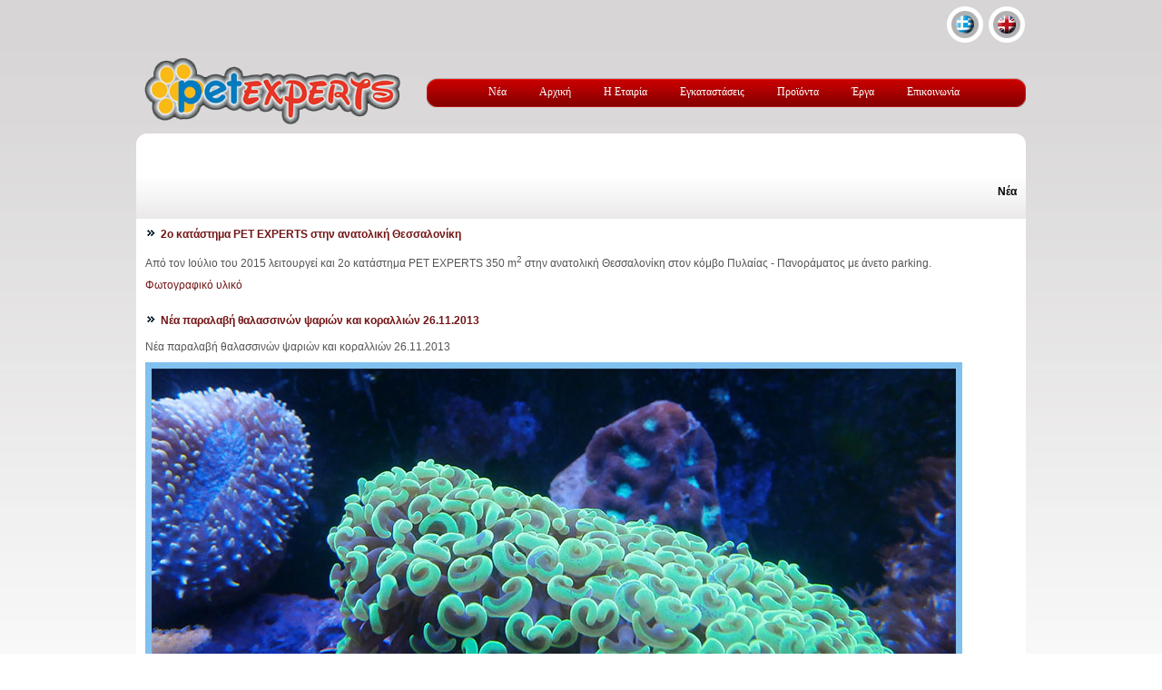

--- FILE ---
content_type: text/html;charset=UTF-8
request_url: http://www.petexperts.gr/index.jsp;jsessionid=31941A0193F3023AA697F51600D1B5A3?CMCCode=1007&extLang=
body_size: 10659
content:



























<!DOCTYPE html PUBLIC "-//W3C//DTD XHTML 1.0 Strict//EN" "http://www.w3.org/TR/xhtml1/DTD/xhtml1-strict.dtd">
<html xmlns="http://www.w3.org/1999/xhtml" xml:lang="en" lang="en">
<head>
    

<meta http-equiv="content-type" content="text/html; charset=UTF-8" />

<meta http-equiv="Expires" content="0" />
<meta http-equiv="Pragma" content="no-cache" />
<meta http-equiv="Cache-Control" content="no-cache" />

<script type="text/javascript" src="/js/jsfunctions.js"></script>
<script type="text/javascript" src="/js/swfobject.js"></script>
<script type="text/javascript" src="/js/menu.js"></script>

<script type="text/javascript" src="/js/jquery.pack.js"></script>

<script type="text/javascript" src="/js/jquery.easing.1.3.js"></script>
<script type="text/javascript" src="/js/jquery.fancybox-1.2.1.js"></script>

<script type="text/javascript" src="/js/supersleight-min.js"></script>

<link rel="stylesheet" type="text/css" href="/css/core.css" />
<link rel="stylesheet" type="text/css" href="/css/style.css" />

<link rel="stylesheet" href="/css/jquery.fancybox.css" type="text/css" media="screen" />

<script type="text/javascript">
 
$(function(){
  $('body').supersleight();
  
  $("[rel=lightbox]").fancybox();
});
</script>

    <meta name="description" content="Pet shop - Εύοσμος Θεσσαλονίκη, ενυδρεία, κατοικίδια ζώα, κλουβιά πουλιών, ωδικά πουλιά, τροπικά ψάρια, μικρά ζώα, τροφές ζώων" />
    <meta name="keywords" content="" />

    <title></title>
    

</head>

<body>

<div id="siteContainer">
<div id="site">







<div id="headerContainer">

<div id="headerLogoLanguagesContainer" class="clearfix">

<div id="headerLogoContainer"><a href="http://www.petexperts.gr/index.jsp;jsessionid=19D9A34B21BA13C69368AAE245D833F6?extLang="><img src="/images/logo.png" alt="" /></a></div>

<div id="headerRightContainer" class="clearfix" >

<div id="headerLanugagesContainer">

<div><form name="langForm" method="post" action=""><input type="hidden" name="lang" value="" /></form></div>

<div><noscript><a href="http://www.petexperts.gr/index.jsp;jsessionid=19D9A34B21BA13C69368AAE245D833F6?extLang=LG">ENGLISH</a></noscript></div>
<div><noscript><a href="http://www.petexperts.gr/index.jsp;jsessionid=19D9A34B21BA13C69368AAE245D833F6?extLang=">ΕΛΛΗΝΙΚΑ</a></noscript></div>

<div id="headerLanugages" class="clearfix">
<div style="float:left; margin-right:3px;"><img src="/images/flag.png" alt="Ελληνικά" title="Ελληνικά" /></div>
<div style="float:left;"><a href="javascript:document.langForm.lang.value='LG';document.langForm.submit();void(0)"><img src="/images/flagLG.png" alt="English" title="English" /></a></div>
</div> <!-- end: headerLanugages -->

</div> <!-- end: headerLanugagesContainer -->
<div class="clearfix">
<div id="horizontal_container">
<ul id="horizontal">

    
    
    

    

    

    
    
    

    
        <li onmouseover="switchSubmenu(this)" onmouseout="switchSubmenu(this)">
    

    
        
        <a href="http://www.petexperts.gr/index.jsp;jsessionid=19D9A34B21BA13C69368AAE245D833F6?CMCCode=1007&amp;extLang=">Νέα</a>
        
    

    </li>
    
    

    

    

    
    
    

    

    

    
    
    

    
        <li onmouseover="switchSubmenu(this)" onmouseout="switchSubmenu(this)">
    

    
        
        
        <a href="/index.jsp?extLang=">Αρχική</a>
    

    </li>
    
    

    

    

    
    
    

    

    

    
    
    

    
        <li onmouseover="switchSubmenu(this)" onmouseout="switchSubmenu(this)">
    

    
        
        <a href="http://www.petexperts.gr/index.jsp;jsessionid=19D9A34B21BA13C69368AAE245D833F6?CMCCode=1002&amp;extLang=">Η Εταιρία</a>
        
    

    </li>
    
    

    

    

    
    
    

    

    

    
    
    

    
        <li onmouseover="switchSubmenu(this)" onmouseout="switchSubmenu(this)">
    

    
        
        <a href="http://www.petexperts.gr/index.jsp;jsessionid=19D9A34B21BA13C69368AAE245D833F6?CMCCode=1003&amp;extLang=">Εγκαταστάσεις</a>
        
    

    </li>
    
    

    

    

    
    
    

    

    

    
    
    

    
        <li onmouseover="switchSubmenu(this)" onmouseout="switchSubmenu(this)">
    

    
        
        
        <a href="/product_catalog.jsp?extLang=">Προϊόντα</a>
    

    </li>
    
    

    

    

    
    
    

    

    

    
    
    

    
        <li onmouseover="switchSubmenu(this)" onmouseout="switchSubmenu(this)">
    

    
        
        <a href="http://www.petexperts.gr/index.jsp;jsessionid=19D9A34B21BA13C69368AAE245D833F6?CMCCode=1006&amp;extLang=">Έργα</a>
        
    

    </li>
    
    

    

    

    
    
    

    

    

    
    
    

    
        <li onmouseover="switchSubmenu(this)" onmouseout="switchSubmenu(this)">
    

    
        
        
        <a href="/contact.jsp?CMCCode=1008&extLang=">Επικοινωνία</a>
    

    </li>
    
    

    

    

</ul>
</div> <!-- end: horizontal_container -->

</div>
</div>


</div> <!-- end: headerLogoLanguagesContainer -->

</div>

</div> <!-- end: headerContainer -->


    <div  id="topPath"><h6><b>Νέα</b></h6></div>





<div id="contentContainer">

        <div class="clearfix" style="padding-bottom:20px;">
          <div class="clearfix"><div style="float:left; margin-right:5px; width:12px;"><img src="/images/ar03.gif" /></div><div style="float:left;"><h5><a href="http://www.petexperts.gr/index.jsp;jsessionid=19D9A34B21BA13C69368AAE245D833F6?CMCCode=1007&amp;CMRCode=1B3PLJE9G&amp;extLang=">2ο κατάστημα PET EXPERTS στην ανατολική Θεσσαλονίκη</a></h5></div></div>
          <div style="margin-top:10px;"> <p>Από τον Ιούλιο του 2015 λειτουργεί και 2ο κατάστημα PET EXPERTS 350 m<sup>2</sup> στην ανατολική Θεσσαλονίκη στον κόμβο Πυλαίας - Πανοράματος με άνετο parking.</p>
<p><a href="../index.jsp?CMCCode=1007&amp;CMRCode=1B3PLJE9G&amp;extLang=">Φωτογραφικό υλικό</a></p></div>
        </div>

        <div class="clearfix" style="padding-bottom:20px;">
          <div class="clearfix"><div style="float:left; margin-right:5px; width:12px;"><img src="/images/ar03.gif" /></div><div style="float:left;"><h5><a href="http://www.petexperts.gr/index.jsp;jsessionid=19D9A34B21BA13C69368AAE245D833F6?CMCCode=1007&amp;CMRCode=18ADAHFS0&amp;extLang=">Νέα παραλαβή θαλασσινών ψαριών και κοραλλιών 26.11.2013</a></h5></div></div>
          <div style="margin-top:10px;"> <p>Νέα παραλαβή θαλασσινών ψαριών και κοραλλιών 26.11.2013</p>
<p><img src="../prd_images/PB184242%203.jpg" width="900" height="600" /></p>
<p>Για τα κοράλια δείτε εδώ:</p>
<p><a href="../product_search.jsp?action1=SEARCH&amp;catId=010103&amp;extLang=">http://www.petexperts.gr/product_search.jsp?action1=SEARCH&amp;catId=010103&amp;extLang=</a></p>
<p>Για τα ψάρια δείτε εδώ:</p>
<p><a href="../product_search.jsp?action1=SEARCH&amp;catId=010102&amp;extLang=">http://www.petexperts.gr/product_search.jsp?action1=SEARCH&amp;catId=010102&amp;extLang=</a></p></div>
        </div>

        <div class="clearfix" style="padding-bottom:20px;">
          <div class="clearfix"><div style="float:left; margin-right:5px; width:12px;"><img src="/images/ar03.gif" /></div><div style="float:left;"><h5><a href="http://www.petexperts.gr/index.jsp;jsessionid=19D9A34B21BA13C69368AAE245D833F6?CMCCode=1007&amp;CMRCode=16DJ5L220&amp;extLang=">ΝΕΑ ΠΑΡΑΛΑΒΗ ΔΙΣΚΩΝ</a></h5></div></div>
          <div style="margin-top:10px;"> <p>ΝΕΑ ΠΑΡΑΛΑΒΗ ΔΙΣΚΩΝ  20-11-2011</p>
<p> </p>
<p><img style="vertical-align: top;" src="../images/7B.jpg" width="880" height="300" /></p></div>
        </div>

        <div class="clearfix" style="padding-bottom:20px;">
          <div class="clearfix"><div style="float:left; margin-right:5px; width:12px;"><img src="/images/ar03.gif" /></div><div style="float:left;"><h5><a href="http://www.petexperts.gr/index.jsp;jsessionid=19D9A34B21BA13C69368AAE245D833F6?CMCCode=1007&amp;CMRCode=16DJ5DFRI&amp;extLang=">ΝΕΑ ΕΙΣΑΓΩΓΗ ΚΑΝΑΡΙΝΙΩΝ/ΠΟΥΛΙΩΝ ΑΠΟ ΙΤΑΛΙΑ ΔΕΥΤΕΡΑ ΒΡΑΔΥ 31-10-11</a></h5></div></div>
          <div style="margin-top:10px;"> <p style="text-align: center;"><img style="border-style: initial; border-color: initial; vertical-align: top;" height="470" width="620" src="../images/kanar1.jpg" /></p>
<p> </p>
<p> </p>
<table border="0">
<tbody>
<tr>
<td><img src="../images/k01.jpg" width="320" height="213" /></td>
<td><img src="../images/k02.jpg" width="320" height="213" /></td>
<td><img src="../images/k03.jpg" width="320" height="213" /></td>
</tr>
<tr>
<td><img src="../images/k04.jpg" width="320" height="213" /></td>
<td><img src="../images/k05.jpg" width="320" height="213" /></td>
<td><img src="../images/k06.jpg" width="320" height="213" /></td>
</tr>
<tr>
<td><img src="../images/k07.jpg" width="320" height="213" /></td>
<td><img src="../images/k08.jpg" width="320" height="213" /></td>
<td><img src="../images/k09.jpg" width="320" height="213" /></td>
</tr>
<tr>
<td><img src="../images/k10.jpg" width="320" height="213" /></td>
<td><img src="../images/k11.jpg" width="320" height="212" /></td>
<td><img src="../images/k12.jpg" width="320" height="212" /></td>
</tr>
</tbody>
</table></div>
        </div>

</div> <!-- end: contentContainer -->








<div id="bottomContainer">
<div style="margin: 0pt auto; padding-left: 10px; width: 800px; padding-right: 60px; color: #ffffff; padding-top: 40px;">Copyright © 2011 Pet Experts | All rights reserved<span style="color: #000000;"><span style="padding-left: 200px"><br /><span style="color: #ffffff;"><br />Powered by</span> <a href="http://www.softways.gr" target="_blank"><span style="color: #ffffff;"><span style="text-decoration: underline;">Softways S.A.</span></span></a></span></span></div>
</div>





</div> <!-- end: site -->
</div> <!-- end: siteContainer -->



</body>
</html>

--- FILE ---
content_type: text/css
request_url: http://www.petexperts.gr/css/core.css
body_size: 2825
content:
html, body, img, div, form, a, script, input { margin:0; padding:0; }

body {
    font-family:tahoma,arial,helvetica;
    font-weight:normal;
    font-size:12px;
    color:#555555;
}

img { border:0; display: block; }

p { margin:0; padding-top:5px; padding-bottom:5px; }

input, select { font-size:12px; }

a { color:#721415; text-decoration:none; }
a:hover, a:active { color:#721415; text-decoration:underline; }

h1 {
    padding: 0;
    margin: 0;
    font-size: 14px;
    font-weight: bold;
    color: #D81927;
}
h2 {
    padding: 0;
    margin: 0;
    font-size: 14px;
    font-weight: bold;
    color: #2F8D2F;
}
h3, h4 {
    padding: 0;
    margin: 0;
    font-size: 13px;
    font-weight: bold;
    color: #000000;
}
h5 {
    padding: 0;
    margin: 0;
    font-size: 12px;
    font-weight: bold;
}
h6 {
    padding: 0;
    margin: 0;
    font-size: 12px;
    font-weight: normal;
    color: #0960C9;
}

#topPath h6 {
    padding:7px 10px 0px 0px;
    margin:0;
    font-size:12px;
    font-weight:normal;
    color:#000000;
    background-color:#ffffff;
    text-align:right;
    width:970px;
    height:37px;
    background-image: url('/images/cat_top.jpg');

}

.clearfix:after {
    content:".";
    display:block;
    height:0;
    font-size:0;
    clear:both;
    visibility:hidden;
}
.clearfix { display:inline-block; }

/* Hides from IE-mac \*/
* html .clearfix {height: 1%;}
.clearfix {display: block;}
/* End hide from IE-mac */

#bottomContainer { margin:0 auto; width:980px; height:110px; background-image:url(/images/footer_bg.png); background-repeat:no-repeat; }

/* start: pagination */
#searchPagination { background:#ffffff; width:700px; margin:0 auto; text-align:center; padding-bottom:28px; }

#pagination a { padding:2px 6px; color:#721415; background:#fff; text-decoration:none; border:1px solid #cdddee; }

table.centerPagination { text-align:center; width:100%; margin:0px; padding:0px; }

table.pagination { padding:0px; margin:0px; }

table.pagination a { padding:2px 6px; display:block; font-size:.8em; color:#721415; background:#fff; text-decoration:none; border:1px solid #cdddee; }

table.pagination a:hover { color:#fff; background-color:#721415; border:1px solid #721415; }
table.pagination a.searchCurrentPage, table.pagination a.searchCurrentPage:hover { padding:2px 6px; display:block; color:#a8a8a8; background:#fff; text-decoration:none; border:1px solid white; white-space:nowrap; cursor:default; }

table.pagination a.searchPreviousPage,
table.pagination a.searchPreviousPage:hover,
table.pagination a.searchNextPage,
table.pagination a.searchNextPage:hover
{ padding:2px 6px; display:table-cell; color:#a8a8a8; background:#fff; text-decoration:none; border:1px solid #dcdcdc; white-space:nowrap; cursor:default; }

.paginationArrows { line-height:10px; }
/* end: pagination */


--- FILE ---
content_type: text/css
request_url: http://www.petexperts.gr/css/style.css
body_size: 9235
content:
body { background:#ffffff url('/images/body_bg.jpg') top left repeat-x; }

#siteContainer { margin:0 auto; width:980px;}
#site { width:980px; margin:0 auto; padding-top:0;}

#headerContainer {padding-top:0px; background: url('/images/header_bg.png'); height:197px;}

#headerLogoLanguagesContainer { }
#headerLogoContainer { float:left; padding-top:60px; width:300px;}
#headerRightContainer { float:right; width:680px; }
#headerLanugagesContainer { float:right; }
#headerLanugages {float:right; padding-bottom:30px; padding-left:400px; padding-top:5px; }

#productCatalogContainer { background-color:#ffffff;}

#productContainer { background-color:#ffffff;}

#productCatalogListing { float:left; width:720px; background-color:#ffffff; }

#productCatalogLeft { float:left; width:210px; margin-left:10px; margin-right:10px;}

#contactContainerLeft { float:left; }
#contactContainer { background-color:#ffffff;}
#contactContainerRight { float:right; margin-top:10px; width:400px; }
#contactInformation { float:left; }
#contentContainer { background-color:#ffffff; padding-left:10px; padding-right:10px; padding-top:10px; padding-bottom:10px;}
#google_map_canvas { width:350px; height:260px; border:1px solid #000; margin-top:5px; margin-bottom:15px; display:block; }
#google_map_canvas2 { width:350px; height:260px; border:1px solid #000; margin-top:5px; display:block; }

/* start: MainMenu */
#horizontal_container {
    float:right;
    text-align:left;
    font:normal 10px tahoma;
    margin:0 0 0 0;
    padding:0 0 0 0;
    width:660px;
    height:40px;
    background:url('/images/menu_bg.png');
    background-repeat:no-repeat;

}
ul#horizontal {
    float:left;
    display:block;
    margin:0 0 0 0;
    padding:0 0 0 50px;
    width:auto;
    text-align:left;
}
ul#horizontal li {
    text-align:left;
    float:left;
    margin:0;
    list-style:none;
    position:relative;
    padding-left:10px;
    padding-right:10px;
    z-index:20;
}
ul#horizontal li a {
    text-align:left;
    color:#FFFFFF;
    font-family:tahoma;
    letter-spacing:0;
    font-size:12px;
    padding:8px 8px 8px 8px;
    text-decoration:none;
    height:46px;
    line-height:46px;
}
ul#horizontal li a:hover {
    border-bottom:1px solid #1607D4;
    color:#1607D4;
}

ul#horizontal li ul {
    position:absolute;
    top:25px;
    width:180px;
    left:0;
    padding:0;
    margin:13px 0 0 0;
}

* html ul#horizontal li ul {
   top: 25px; /** for IE5 and IE6 in quirks mode **/
   t\op: 25px; /** for IE6 in standards mode **/
}

ul#horizontal ul {
    margin:0;
    padding:0;
    margin-right:1px;
    width:180px;
    border-left:1px solid #000000;
    border-bottom:1px solid #000000;
    border-top:1px solid #000000;
    background-color:#FFFFFF;
    display:none;
    opacity:0.97;
}
ul#horizontal ul li ul, ul#horizontal ul li ul li ul {
    margin:0;
    padding:0;
    width:180px;
    display:none;
    opacity:0.97;
    border-left:1px solid #d0d2d0;
    border-top:1px solid #d0d2d0;
}
ul#horizontal li ul li {
    width:100%;
    padding:0px;
    margin:0px;
    list-style:none;
    float:left;
    text-decoration: none;
    color:#ffffff;
    font:bold 12px/18px tahoma;
}

ul#horizontal li ul li a {
    display:block;
    text-decoration:none;
    color:#ffffff;
    padding:2px 5px 2px 5px;
    font:normal 12px/18px tahoma;
    background-position:left bottom;
    background-repeat:no-repeat;
    height:20px;
    font-size:11px;
    background-color:#ff0000;
}
ul#horizontal ul li ul {
    left:219px;
    top:0;
    margin:0;
    padding:0;
}
ul#horizontal ul li ul li {
    top:0;
    margin:0;
    padding:0;
}
ul#horizontal li:hover ul ul, ul#horizontal li:hover ul ul ul, ul#horizontal li.over ul ul, ul#horizontal li.over ul ul ul { display:none; opacity:0.97; }
ul#horizontal li:hover ul, ul#horizontal li li:hover ul, ul#horizontal li li li:hover ul, ul#horizontal li.over ul, ul#horizontal li li.over ul, ul#horizontal li li li.over ul { display:block; opacity:0.97; }
ul#horizontal li ul li a:hover { background-color:#ffffff; color:#ff0000; border-bottom:0px; }
ul#horizontal  li ul li.parent a {
   /** background-image:url(/images/top_menu_v_arrow.gif);**/
    background-position:right;
    background-repeat:no-repeat;
    border-bottom:0px;
}
ul#horizontal ul li.parent ul li a { color:#ffffff; background-image:none; }
ul#horizontal li ul li ul li.parent a {
    /**background-image:url(/images/top_menu_v_arrow.gif);**/
    background-position:right;
    background-repeat:no-repeat;
}
ul#horizontal ul li ul li.parent ul li a {
    color:#ffffff;
    background-image:none;
}
ul#horizontal li.parent:hover, ul#horizontal li.over {
	color:#ffffff;
	text-decoration:none;
}
ul#horizontal li ul li.parent:hover, ul#horizontal #active li ul li.parent:hover, ul#horizontal li ul li.over {
    background-color:#003366;
    color:#ffffff;
}
/* end: MainMenu */

/* start: CONTACT US */
.contact {color: #FEFEFE; float: left; margin: 0 0 0 40px; padding: 60px 0 0 20px; width: 412px;}
.contact h1 {color: #FEFEFE; float: left; font-size: 11px; font-weight: normal; margin: 0; padding: 5px 0 0 0; width: 150px;}
.contact h2 {color: #FEFEFE; float: left; font-size: 11px; font-weight: normal; margin: 0; padding: 10px 0 0 0; width: 250px;}
.contact .contactbox {background: url('/images/contact_textbox.png') no-repeat; border: none; float: left; font-size: 11px; height: 25px; margin: 0 0 4px 0; padding: 0; width: 227px;}
.contact .contactbox input.textbox {background: none; border: none; float: left; font-size: 11px; height: 20px; margin: 0 0 0 11px; padding: 5px 0 0 0; width: 205px;}
.contact input.checkbox {float: left; margin: 5px 0 0 11px;}
.contact input.send {float: right; margin: 5px 35px 0 0;}
.contact img.send {float: right; margin: 0;}
.contact .contacttext {background: url('/images/contact_textarea.png') no-repeat; border: none; float: left; font-size: 11px; height: 85px; margin: 0 0 4px 0; padding: 0; width: 228px;}
.contact .contacttext textarea {background: none; border: none; float: left; font-size: 11px; height: 75px; margin: 5px 0 0 11px; padding: 0; width: 214px;}
/* end: CONTACT US */

/** start: left_menu **/
ul#navmenu,
ul#navmenu li,
ul#navmenu ul {
  margin: 0;
  border: 0 none;
  padding: 0;
  width: 200px; /*For KHTML*/
  list-style: none;
}

ul#navmenu:after /*From IE 7 lack of compliance*/{
  clear: both;
  display: block;
  font: 1px/0px serif;
  content: ".";
  height: 0;
  visibility: hidden;
}

ul#navmenu li {
  float: left; /*For IE 7 lack of compliance*/
  display: block !important; /*For GOOD browsers*/
  display: inline; /*For IE*/
  position: relative;
}

/* Root Menu */
ul#navmenu a {
  border-bottom: 1px solid #FFF;
  border-top: 0px solid #FFFFFF;
  border-bottom-color: #FFFFFF;
  text-align: left;
  padding: 0 10px;
  display: block;
  background:#ffffff url('/images/cat_left_bg.jpg') top left repeat-x;
  color: #FFFFFF;
  font: bold 11px/22px Tahoma, Arial, Helvetica, sans-serif;
  text-decoration: none;
  height: 28px !important;
  height: 1%; /*For IE*/
}

/* Root Menu Hover Persistence */
ul#navmenu a:hover,
ul#navmenu li:hover a,
ul#navmenu li.iehover a {
  background: #0B008B;
  color: #FFF;
  border-left: 1px solid #FFF;
}

/* 2nd Menu */
ul#navmenu li:hover li a,
ul#navmenu li.iehover li a {
  background:#ffffff url('/images/cat_left_bg.jpg') top left repeat-x;
  color: #ffffff;
}

/* 2nd Menu Hover Persistence */
ul#navmenu li:hover li a:hover,
ul#navmenu li:hover li:hover a,
ul#navmenu li.iehover li a:hover,
ul#navmenu li.iehover li.iehover a {
  background: #0B008B;
  color: #FFF;
}

/* 3rd Menu */
ul#navmenu li:hover li:hover li a,
ul#navmenu li.iehover li.iehover li a {
  background: #EEE;
  color: #666;
}

/* 3rd Menu Hover Persistence */
ul#navmenu li:hover li:hover li a:hover,
ul#navmenu li:hover li:hover li:hover a,
ul#navmenu li.iehover li.iehover li a:hover,
ul#navmenu li.iehover li.iehover li.iehover a {
  background: #CCC;
  color: #FFF;
}

/* 4th Menu */
ul#navmenu li:hover li:hover li:hover li a,
ul#navmenu li.iehover li.iehover li.iehover li a {
  background: #EEE;
  color: #666;
}

/* 4th Menu Hover */
ul#navmenu li:hover li:hover li:hover li a:hover,
ul#navmenu li.iehover li.iehover li.iehover li a:hover {
  background: #CCC;
  color: #FFF;
}

ul#navmenu ul,
ul#navmenu ul ul,
ul#navmenu ul ul ul {
  display: none;
  position: absolute;
  top: 0;
  left: 200px;
}

/* Do Not Move - Must Come Before display:block for Gecko */
ul#navmenu li:hover ul ul,ul#navmenu li:hover ul ul ul,ul#navmenu li.iehover ul ul,ul#navmenu li.iehover ul ul ul {
    display: none;
}

ul#navmenu li:hover ul,ul#navmenu ul li:hover ul,ul#navmenu ul ul li:hover ul,ul#navmenu li.iehover ul,ul#navmenu ul li.iehover ul,ul#navmenu ul ul li.iehover ul {
  display: block;
}
/** end: left_menu **/

/* PhotoGallery */
#gallery { outline-style:none; }

/* flash intro */
#intro { outline-style:none; }


